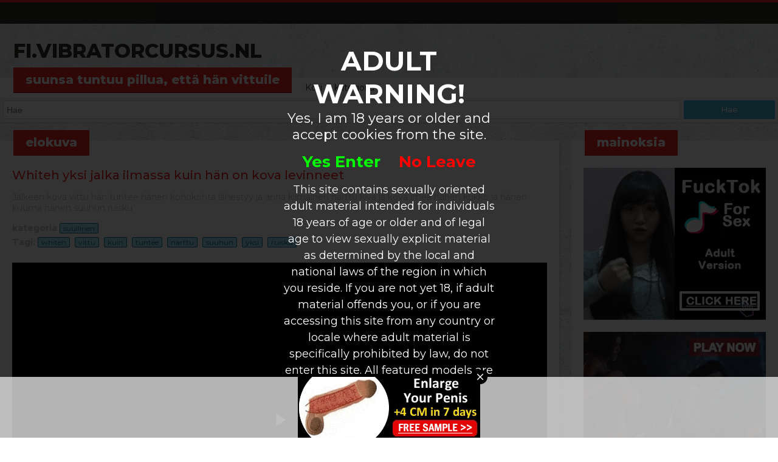

--- FILE ---
content_type: text/html; charset=UTF-8
request_url: http://fi.vibratorcursus.nl/whiteh-yksi-jalka-ilmassa-kuin-h%C3%A4n-on-kova-levinneet_7489.html
body_size: 4207
content:

<!DOCTYPE html>
<html xmlns="http://www.w3.org/1999/xhtml" lang="fi">
<head>
<meta http-equiv="Content-Type" content="text/html; charset=utf-8" />
<title>Whiteh yksi jalka ilmassa kuin hän on kova levinneet</title>
<meta name="keywords" content="whiteh,vittu,kuin,tuntee,narttu,suuhun,yksi,ruisku" />
<meta name="description" content="Jälkeen kova vittu hän tuntee hänen kohokohta lähestyy ja anna kiimainen narttu kiva ja kova imeä hänen kukko ja hänen kuuma hänen suuhun ruisku" />
<meta name="viewport" content="width=device-width, initial-scale=1.0">
<link rel="stylesheet" type="text/css" href="./templates/140/css/font-awesome.min.css" />
<link href="https://fonts.googleapis.com/css?family=Montserrat:400,500,600,700,800,900" rel="stylesheet">
<link href="./templates/140/videojs/video-js.css" rel="stylesheet">
<link rel="stylesheet" type="text/css" href="./templates/140/css/vsg-skin.css" />
<script src="./templates/140/videojs/video.js"></script>
<link rel="stylesheet" type="text/css" href="./templates/140/css/style.css" />
<script src="https://code.jquery.com/jquery-latest.min.js" type="text/javascript"></script>
<meta property="og:title" content="Whiteh yksi jalka ilmassa kuin hän on kova levinneet" />
		<meta property="og:type" content="video.movie" />
		<meta property="og:url" content="//fi.vibratorcursus.nl/whiteh-yksi-jalka-ilmassa-kuin-h%C3%A4n-on-kova-levinneet_7489.html" />
		<meta property="og:image" content="//media.vibratorcursus.nl/media/19052416211420/images/ceb84fba553390b063e62fb8d958b070-20.jpg" /></head>
<body>
<header>
	<div class="header-bar"></div>
	<div class="container">
		<a href="/" id="name">
	        fi.vibratorcursus.nl	    </a>
	    <div id="menu">
		    <div class="top-menu">
			    <div class="menu-text">
				    suunsa tuntuu pillua, että hän vittuile			    </div>
			    <nav>
				    <ul>
					    <li>
					    	<a href="/">
						    	Koti					    	</a>
					    </li>
					    <li>
					    	<a href="/cat.php">
						    	kategoria					    	</a>
					    </li>
				    </ul>
			    </nav>
		    </div>
		    <div class="top-search">
			   <form action="http://fi.vibratorcursus.nl/" method="get" name="zoek" id="search">
					
					<input type='text' id='search-field' placeholder="Hae" name='q' />
					<button type="submit" id="search-submit">
						Hae					</button>  
				</form> 
		    </div>
	    </div>
	</div>
</header><div class="container">
	<div class="content-block video-block">
		<div class="menu-text">
		    elokuva	    </div>
	    <div class="content">
		    <h1>
			    Whiteh yksi jalka ilmassa kuin hän on kova levinneet		    </h1>
		    <p>
			    Jälkeen kova vittu hän tuntee hänen kohokohta lähestyy ja anna kiimainen narttu kiva ja kova imeä hänen kukko ja hänen kuuma hänen suuhun ruisku 		    </p>
		    <div class="player-more-info">
				<strong>kategoria</strong> <a href="./suullinen/">suullinen</a><br />
				<strong>Tagi: </strong> 
                <a href="./tag/whiteh/">whiteh</a> <a href="./tag/vittu/"> vittu</a> <a href="./tag/kuin/"> kuin</a> <a href="./tag/tuntee/"> tuntee</a> <a href="./tag/narttu/"> narttu</a> <a href="./tag/suuhun/"> suuhun</a> <a href="./tag/yksi/"> yksi</a> <a href="./tag/ruisku/"> ruisku</a> 			</div>
			<video width="100%" class="video-js vjs-default-skin vjs-16-9 videoplayer" playsinline data-setup='{ "controls": true, "autoplay": false, "preload": "auto" }'>
				<source  src="//media.vibratorcursus.nl/media/19052416211420/video/ceb84fba553390b063e62fb8d958b070.mp4" type="video/mp4">
				Your browser does not support HTML5 video.
			</video>	    </div>
	    <div class="clear"></div>
	</div>
	
	<div class="content-block banner-block">
		<div class="menu-text">
		    mainoksia	    </div>
	    <div class="content">
		    <div class="banner">
				<script async type="application/javascript" src="https://a.magsrv.com/ad-provider.js"></script> 
 <ins class="eas6a97888e" data-zoneid="5063138"></ins> 
 <script>(AdProvider = window.AdProvider || []).push({"serve": {}});</script>			</div>
			<div class="banner">
				<script async type="application/javascript" src="https://a.magsrv.com/ad-provider.js"></script> 
 <ins class="eas6a97888e" data-zoneid="5063152"></ins> 
 <script>(AdProvider = window.AdProvider || []).push({"serve": {}});</script>			</div>
	    </div>
	    <div class="clear"></div>
	</div>
	<div class="clear"></div>
	<div class="content-block">
		<div class="menu-text">
		    liittyvä suullinen  Videot	    </div>
	    <div class="content">
															<div class='item'>
					<a class='image' title="kurkun vittu lutka" href='./kurkun-vittu-lutka_7665.html'>
						<img alt='kurkun vittu lutka' src='//media.vibratorcursus.nl/media/19052416211420/images/f98bbbe34e6c59bf1e5b902a3bdaf79d-20.jpg' />
						<div class="image-overlay">
							13-08-2025						</div>
					</a>
					<a href='./kurkun-vittu-lutka_7665.html' title="kurkun vittu lutka" class='title'>
						<h2>Kurkun vittu lutka</h2>
					</a>
				</div>
															<div class='item'>
					<a class='image' title="jälkeen orgasmia, hän on perseestä" href='./jälkeen-orgasmia-hän-on-perseestä_7633.html'>
						<img alt='jälkeen orgasmia, hän on perseestä' src='//media.vibratorcursus.nl/media/110114010112242424271412/images/b59ee819dc4b0454e6ea3d7c02e61588-20.jpg' />
						<div class="image-overlay">
							03-04-2025						</div>
					</a>
					<a href='./jälkeen-orgasmia-hän-on-perseestä_7633.html' title="jälkeen orgasmia, hän on perseestä" class='title'>
						<h2>Jälkeen orgasmia, hän on perseestä</h2>
					</a>
				</div>
											<span class="item banner">
					<script async type="application/javascript" src="https://a.magsrv.com/ad-provider.js"></script> 
 <ins class="eas6a97888e" data-zoneid="5063150"></ins> 
 <script>(AdProvider = window.AdProvider || []).push({"serve": {}});</script> 
				</span>
												<div class='item'>
					<a class='image' title="blowjob vittu ja hänen suunsa täynnä siemennesteen tämä on, mitä blondi haluaa" href='./blowjob-vittu-ja-hänen-suunsa-täynnä-siemennesteen-tämä-on-mitä-blondi-haluaa_7617.html'>
						<img alt='blowjob vittu ja hänen suunsa täynnä siemennesteen tämä on, mitä blondi haluaa' src='//media.vibratorcursus.nl/media/110114010112242424271412/images/4e7c043f885b71970cb16369af9154b0-20.jpg' />
						<div class="image-overlay">
							05-02-2022						</div>
					</a>
					<a href='./blowjob-vittu-ja-hänen-suunsa-täynnä-siemennesteen-tämä-on-mitä-blondi-haluaa_7617.html' title="blowjob vittu ja hänen suunsa täynnä siemennesteen tämä on, mitä blondi haluaa" class='title'>
						<h2>Blowjob vittu ja hänen suunsa täynnä siemennesteen tämä on, mitä blondi haluaa</h2>
					</a>
				</div>
															<div class='item'>
					<a class='image' title="blondi lutka haluavat sanoa päästivät vittu ja hänen isot tissit täynnä siittiöiden ruiskutus" href='./blondi-lutka-haluavat-sanoa-päästivät-vittu-ja-hänen-isot-tissit-täynnä-siittiöiden-ruiskutus_7612.html'>
						<img alt='blondi lutka haluavat sanoa päästivät vittu ja hänen isot tissit täynnä siittiöiden ruiskutus' src='//media.vibratorcursus.nl/media/110114010112242424271412/images/ac868556d9c5e3e31c68c6d122644bb3-20.jpg' />
						<div class="image-overlay">
							29-01-2022						</div>
					</a>
					<a href='./blondi-lutka-haluavat-sanoa-päästivät-vittu-ja-hänen-isot-tissit-täynnä-siittiöiden-ruiskutus_7612.html' title="blondi lutka haluavat sanoa päästivät vittu ja hänen isot tissit täynnä siittiöiden ruiskutus" class='title'>
						<h2>Blondi lutka haluavat sanoa päästivät vittu ja hänen isot tissit täynnä siittiöiden ruiskutus</h2>
					</a>
				</div>
															<div class='item'>
					<a class='image' title="pienet rinnat ja uskomattoman kiimainen" href='./pienet-rinnat-ja-uskomattoman-kiimainen_7608.html'>
						<img alt='pienet rinnat ja uskomattoman kiimainen' src='//media.vibratorcursus.nl/media/01190524271412/images/5d08b356236b7401e906f8ef2bbf75d4-20.jpg' />
						<div class="image-overlay">
							24-01-2022						</div>
					</a>
					<a href='./pienet-rinnat-ja-uskomattoman-kiimainen_7608.html' title="pienet rinnat ja uskomattoman kiimainen" class='title'>
						<h2>Pienet rinnat ja uskomattoman kiimainen</h2>
					</a>
				</div>
															<div class='item'>
					<a class='image' title="anaali vittu wc" href='./anaali-vittu-wc_7593.html'>
						<img alt='anaali vittu wc' src='//media.vibratorcursus.nl/media/190524062114271412/images/f9c7432c42a8ee406d0a94ae76951402-20.jpg' />
						<div class="image-overlay">
							04-01-2022						</div>
					</a>
					<a href='./anaali-vittu-wc_7593.html' title="anaali vittu wc" class='title'>
						<h2>Anaali vittu wc</h2>
					</a>
				</div>
															<div class='item'>
					<a class='image' title="2 kurkun perseestä." href='./2-kurkun-perseestä._7588.html'>
						<img alt='2 kurkun perseestä.' src='//media.vibratorcursus.nl/media/110114010112242424271412/images/f79c72e47b1b0e7e6f1eb5cbaa652382-20.jpg' />
						<div class="image-overlay">
							21-11-2021						</div>
					</a>
					<a href='./2-kurkun-perseestä._7588.html' title="2 kurkun perseestä." class='title'>
						<h2>2 kurkun perseestä.</h2>
					</a>
				</div>
															<div class='item'>
					<a class='image' title="kun työtä vittuile hänelle whiteh hänen kovaa anaali" href='./kun-työtä-vittuile-hänelle-whiteh-hänen-kovaa-anaali_7587.html'>
						<img alt='kun työtä vittuile hänelle whiteh hänen kovaa anaali' src='//media.vibratorcursus.nl/media/19052416211420/images/6a6263bfa059a3f3b0a3d73d06a82261-20.jpg' />
						<div class="image-overlay">
							19-11-2021						</div>
					</a>
					<a href='./kun-työtä-vittuile-hänelle-whiteh-hänen-kovaa-anaali_7587.html' title="kun työtä vittuile hänelle whiteh hänen kovaa anaali" class='title'>
						<h2>Kun työtä vittuile hänelle whiteh hänen kovaa anaali</h2>
					</a>
				</div>
															<div class='item'>
					<a class='image' title="wild perseestä hänen ystävänsä" href='./wild-perseestä-hänen-ystävänsä_7579.html'>
						<img alt='wild perseestä hänen ystävänsä' src='//media.vibratorcursus.nl/media/110114010112242424271412/images/e50f3a8d433ab7014399bce3104208bf-20.jpg' />
						<div class="image-overlay">
							10-11-2021						</div>
					</a>
					<a href='./wild-perseestä-hänen-ystävänsä_7579.html' title="wild perseestä hänen ystävänsä" class='title'>
						<h2>Wild perseestä hänen ystävänsä</h2>
					</a>
				</div>
															<div class='item'>
					<a class='image' title="lutka whiteh suunsa täynnä cum" href='./lutka-whiteh-suunsa-täynnä-cum_7549.html'>
						<img alt='lutka whiteh suunsa täynnä cum' src='//media.vibratorcursus.nl/media/110114010112242424271412/images/cdd77bb09231dece7e2d08ce81459ba9-20.jpg' />
						<div class="image-overlay">
							03-10-2021						</div>
					</a>
					<a href='./lutka-whiteh-suunsa-täynnä-cum_7549.html' title="lutka whiteh suunsa täynnä cum" class='title'>
						<h2>Lutka whiteh suunsa täynnä cum</h2>
					</a>
				</div>
															<div class='item'>
					<a class='image' title="poimi silmukoita seinästä" href='./poimi-silmukoita-seinästä_7548.html'>
						<img alt='poimi silmukoita seinästä' src='//media.vibratorcursus.nl/media/01190524271412/images/6b5915e12bb90ba2c9af12dc27dd6568-20.jpg' />
						<div class="image-overlay">
							03-10-2021						</div>
					</a>
					<a href='./poimi-silmukoita-seinästä_7548.html' title="poimi silmukoita seinästä" class='title'>
						<h2>Poimi silmukoita seinästä</h2>
					</a>
				</div>
															<div class='item'>
					<a class='image' title="trio whiteh kaksi vanhempaa miestä ja kiimainen puoliverinen" href='./trio-whiteh-kaksi-vanhempaa-miestä-ja-kiimainen-puoliverinen_7545.html'>
						<img alt='trio whiteh kaksi vanhempaa miestä ja kiimainen puoliverinen' src='//media.vibratorcursus.nl/media/110114010112242424271412/images/eeb93fb30ecf5cab58ffc633782477f9-20.jpg' />
						<div class="image-overlay">
							02-10-2021						</div>
					</a>
					<a href='./trio-whiteh-kaksi-vanhempaa-miestä-ja-kiimainen-puoliverinen_7545.html' title="trio whiteh kaksi vanhempaa miestä ja kiimainen puoliverinen" class='title'>
						<h2>Trio whiteh kaksi vanhempaa miestä ja kiimainen puoliverinen</h2>
					</a>
				</div>
															<span class="item banner">
					<script async type="application/javascript" src="https://a.magsrv.com/ad-provider.js"></script> 
 <ins class="eas6a97888e" data-zoneid="5063150"></ins> 
 <script>(AdProvider = window.AdProvider || []).push({"serve": {}});</script> 
				</span>
								<div class='item'>
					<a class='image' title="kolme miestä ovat fiblowjob ja vitun huora panossa" href='./kolme-miestä-ovat-fiblowjob-ja-vitun-huora-panossa_7540.html'>
						<img alt='kolme miestä ovat fiblowjob ja vitun huora panossa' src='//media.vibratorcursus.nl/media/190524062114271412/images/c2bc5623ea969454d9341bd0076f9f72-20.jpg' />
						<div class="image-overlay">
							02-10-2021						</div>
					</a>
					<a href='./kolme-miestä-ovat-fiblowjob-ja-vitun-huora-panossa_7540.html' title="kolme miestä ovat fiblowjob ja vitun huora panossa" class='title'>
						<h2>Kolme miestä ovat fiblowjob ja vitun huora panossa</h2>
					</a>
				</div>
															<div class='item'>
					<a class='image' title="whiteh kahden käsin vetämällä vanha kukko, hän näyttää hänelle valmis tulemaan" href='./whiteh-kahden-käsin-vetämällä-vanha-kukko-hän-näyttää-hänelle-valmis-tulemaan_7511.html'>
						<img alt='whiteh kahden käsin vetämällä vanha kukko, hän näyttää hänelle valmis tulemaan' src='//media.vibratorcursus.nl/media/110114010112242424271412/images/471902950e3b1c753ef85ce9c00e1875-20.jpg' />
						<div class="image-overlay">
							15-09-2021						</div>
					</a>
					<a href='./whiteh-kahden-käsin-vetämällä-vanha-kukko-hän-näyttää-hänelle-valmis-tulemaan_7511.html' title="whiteh kahden käsin vetämällä vanha kukko, hän näyttää hänelle valmis tulemaan" class='title'>
						<h2>Whiteh kahden käsin vetämällä vanha kukko, hän näyttää hänelle valmis tulemaan</h2>
					</a>
				</div>
															<div class='item'>
					<a class='image' title="fi haluan sanoa hänen jäykkä kalu ja päästivät vittu" href='./fi-haluan-sanoa-hänen-jäykkä-kalu-ja-päästivät-vittu_7506.html'>
						<img alt='fi haluan sanoa hänen jäykkä kalu ja päästivät vittu' src='//media.vibratorcursus.nl/media/110114010112242424271412/images/8469e9eaa255afe0c6a1fd1d8bf1e5de-20.jpg' />
						<div class="image-overlay">
							15-09-2021						</div>
					</a>
					<a href='./fi-haluan-sanoa-hänen-jäykkä-kalu-ja-päästivät-vittu_7506.html' title="fi haluan sanoa hänen jäykkä kalu ja päästivät vittu" class='title'>
						<h2>Fi haluan sanoa hänen jäykkä kalu ja päästivät vittu</h2>
					</a>
				</div>
															<div class='item'>
					<a class='image' title="whiteh yksi jalka ilmassa kuin hän on kova levinneet" href='./whiteh-yksi-jalka-ilmassa-kuin-hän-on-kova-levinneet_7489.html'>
						<img alt='whiteh yksi jalka ilmassa kuin hän on kova levinneet' src='//media.vibratorcursus.nl/media/19052416211420/images/ceb84fba553390b063e62fb8d958b070-20.jpg' />
						<div class="image-overlay">
							12-09-2021						</div>
					</a>
					<a href='./whiteh-yksi-jalka-ilmassa-kuin-hän-on-kova-levinneet_7489.html' title="whiteh yksi jalka ilmassa kuin hän on kova levinneet" class='title'>
						<h2>Whiteh yksi jalka ilmassa kuin hän on kova levinneet</h2>
					</a>
				</div>
															<div class='item'>
					<a class='image' title="seksikäs tyttöystävä on tehdä samanaikaisesti vittu" href='./seksikäs-tyttöystävä-on-tehdä-samanaikaisesti-vittu_7480.html'>
						<img alt='seksikäs tyttöystävä on tehdä samanaikaisesti vittu' src='//media.vibratorcursus.nl/media/1905241615230518271412/images/136260ae88055576052a64429b0f021d-20.jpg' />
						<div class="image-overlay">
							11-09-2021						</div>
					</a>
					<a href='./seksikäs-tyttöystävä-on-tehdä-samanaikaisesti-vittu_7480.html' title="seksikäs tyttöystävä on tehdä samanaikaisesti vittu" class='title'>
						<h2>Seksikäs tyttöystävä on tehdä samanaikaisesti vittu</h2>
					</a>
				</div>
															<div class='item'>
					<a class='image' title="ja yhtäkkiä hän alkaa suun spray" href='./ja-yhtäkkiä-hän-alkaa-suun-spray_7460.html'>
						<img alt='ja yhtäkkiä hän alkaa suun spray' src='//media.vibratorcursus.nl/media/19052416211420/images/2499fbc4c91b64e49d25fc45b3fa14fe-20.jpg' />
						<div class="image-overlay">
							09-09-2021						</div>
					</a>
					<a href='./ja-yhtäkkiä-hän-alkaa-suun-spray_7460.html' title="ja yhtäkkiä hän alkaa suun spray" class='title'>
						<h2>Ja yhtäkkiä hän alkaa suun spray</h2>
					</a>
				</div>
															<div class='item'>
					<a class='image' title="he halua sanoa paksu kalu ja vetää häntä whiteh jalkojaan" href='./he-halua-sanoa-paksu-kalu-ja-vetää-häntä-whiteh-jalkojaan_7455.html'>
						<img alt='he halua sanoa paksu kalu ja vetää häntä whiteh jalkojaan' src='//media.vibratorcursus.nl/media/01190524271412/images/8068541ce4d8e5b4d20601a11a692b47-20.jpg' />
						<div class="image-overlay">
							08-09-2021						</div>
					</a>
					<a href='./he-halua-sanoa-paksu-kalu-ja-vetää-häntä-whiteh-jalkojaan_7455.html' title="he halua sanoa paksu kalu ja vetää häntä whiteh jalkojaan" class='title'>
						<h2>He halua sanoa paksu kalu ja vetää häntä whiteh jalkojaan</h2>
					</a>
				</div>
															<div class='item'>
					<a class='image' title="hän spray hänen pienet tissit täynnä spermaa" href='./hän-spray-hänen-pienet-tissit-täynnä-spermaa_7446.html'>
						<img alt='hän spray hänen pienet tissit täynnä spermaa' src='//media.vibratorcursus.nl/media/110114010112242424271412/images/7cd32cef65300259c604dea35893db9f-20.jpg' />
						<div class="image-overlay">
							07-09-2021						</div>
					</a>
					<a href='./hän-spray-hänen-pienet-tissit-täynnä-spermaa_7446.html' title="hän spray hänen pienet tissit täynnä spermaa" class='title'>
						<h2>Hän spray hänen pienet tissit täynnä spermaa</h2>
					</a>
				</div>
															<div class='item'>
					<a class='image' title="kiimainen tiger antaa hänen ystävänsä suuseksiä" href='./kiimainen-tiger-antaa-hänen-ystävänsä-suuseksiä_7428.html'>
						<img alt='kiimainen tiger antaa hänen ystävänsä suuseksiä' src='//media.vibratorcursus.nl/media/19052416211420/images/69243079d73cca1f5a70738936949ff3-20.jpg' />
						<div class="image-overlay">
							05-09-2021						</div>
					</a>
					<a href='./kiimainen-tiger-antaa-hänen-ystävänsä-suuseksiä_7428.html' title="kiimainen tiger antaa hänen ystävänsä suuseksiä" class='title'>
						<h2>Kiimainen tiger antaa hänen ystävänsä suuseksiä</h2>
					</a>
				</div>
															<div class='item'>
					<a class='image' title="blondi euro lutka kahden nai cottage" href='./blondi-euro-lutka-kahden-nai-cottage_7414.html'>
						<img alt='blondi euro lutka kahden nai cottage' src='//media.vibratorcursus.nl/media/110114010112242424271412/images/0840641e734f6f0257e0ddcc25137217-20.jpg' />
						<div class="image-overlay">
							03-09-2021						</div>
					</a>
					<a href='./blondi-euro-lutka-kahden-nai-cottage_7414.html' title="blondi euro lutka kahden nai cottage" class='title'>
						<h2>Blondi euro lutka kahden nai cottage</h2>
					</a>
				</div>
															<div class='item'>
					<a class='image' title="sukupuoli osapuoli allas" href='./sukupuoli-osapuoli-allas_7388.html'>
						<img alt='sukupuoli osapuoli allas' src='//media.vibratorcursus.nl/media/110114010112242424271412/images/0059b0abbccffa073ccadddbd9b7180f-20.jpg' />
						<div class="image-overlay">
							31-08-2021						</div>
					</a>
					<a href='./sukupuoli-osapuoli-allas_7388.html' title="sukupuoli osapuoli allas" class='title'>
						<h2>Sukupuoli osapuoli allas</h2>
					</a>
				</div>
															<div class='item'>
					<a class='image' title="britny spears näyttää kuin hmmm ja tunnustelin" href='./britny-spears-näyttää-kuin-hmmm-ja-tunnustelin_7384.html'>
						<img alt='britny spears näyttää kuin hmmm ja tunnustelin' src='//media.vibratorcursus.nl/media/19052416211420/images/5d0747817d83d29e18990658662a4523-20.jpg' />
						<div class="image-overlay">
							31-08-2021						</div>
					</a>
					<a href='./britny-spears-näyttää-kuin-hmmm-ja-tunnustelin_7384.html' title="britny spears näyttää kuin hmmm ja tunnustelin" class='title'>
						<h2>Britny spears näyttää kuin hmmm ja tunnustelin</h2>
					</a>
				</div>
				    </div>
	    <div class="clear"></div>
	</div>
</div>
<div class="footer">
	<div class="footer-bar"></div>
</div>
<center><a href="/dmca" rel="nofollow">DMCA Notice</a> <a href="/tou" rel="nofollow">Terms of Use</a> <a href="/2257" rel="nofollow">18 U.S.C. 2257 Record-Keeping Requirements Compliance Statement</a> <a href="/privacypolicy.php" rel="nofollow">Privacy Policy</a> <a href="/network.php" target="_blank">Network</a></center><br><script async type="application/javascript" src="https://a.magsrv.com/ad-provider.js"></script> 
 <ins class="eas6a97888e" data-zoneid="5061494"></ins> 
 <script>(AdProvider = window.AdProvider || []).push({"serve": {}});</script><script src="/includes/infix.js"></script>
<script src="/includes/adult.php"></script>
</body>
</html>



--- FILE ---
content_type: text/css
request_url: http://fi.vibratorcursus.nl/templates/140/css/style.css
body_size: 1477
content:
*{
	margin:0px;
	padding:0px;
}

body{
	background:url(../images/bg.jpg) repeat center fixed;
	margin:0px;
	padding:0px;
	color:#c2c2ca;
	font-family: 'Montserrat', sans-serif;
	font-size:14px;
}

.container{
	max-width: 1300px;
	margin:0 auto;
}

.clear{
	clear: both;
	width: 100%;
	height:0px;
}

a{
	text-decoration: none;
}

/*-- HEADER --*/

header{
	border-top:4px solid #eb2427;
}

	.header-bar{
		background:#2c2c2a;
		height:35px;
	}
	
	#name{
		font-family: 'Montserrat', sans-serif;
		text-transform: uppercase;
		font-weight: 800;
		color:#2c2c2a;
		text-decoration: none;
		font-size:32px;
		margin:25px 0 25px 22px;
		display:inline-block;
	}
	
	#menu{
		background:#fff;
		height:73px;
		box-shadow: 2px 2px 3px rgba(0,0,0,0.1);
		margin-bottom:30px;
	}
		
		.top-menu{
			height:32px;
		}
		
			.menu-text{
				color:#fff;
				font-size:20px;
				font-weight: 800;
				background:#ec2424;
				line-height:41px;
				display:inline-block;
				font-family: 'Montserrat', sans-serif;
				border-bottom:solid 1px #a00b0b;
				padding:0 20px;
				margin:-17px 22px 0;
				float:left;
			}
			
			nav{
				float:left;
			}
			
				nav ul{
					list-style:none;
				}
				
					nav ul li{
						float:left;
						line-height:32px;
						margin-right:20px;
					}
					
						nav ul li a{
							text-decoration: none;
							color:#2c2c2a;
						}
						
							nav ul li a:hover{
								font-weight: bold;
								color:#ec2424;
							}
			
		.top-search{
			background:#f4f4f4;
			height:41px;
		}
		
			#search-submit{
				background:#44b4da;
				border:0px;
				color:#fff;
				border-radius: 2px;
				height:31px;
				line-height: 31px;
				font-weight: 500;
				font-size:13px;
				font-family: 'Montserrat', sans-serif;
				float:right;
				margin:5px 5px 5px 0;

				width:150px;
				transition: background-color 150ms linear
			}
			
				#search-submit:hover{
					cursor: pointer;
					background:#ec2424;
				}
				
			#search-field{
				height:29px;
				margin:5px 0 5px 5px;
				border:solid 1px #ccc;
				text-indent:5px;
				font-size:14px;
				width:calc(100% - 168px);
			}

/*-- END HEADER --*/

/*-- CONTENT --*/

.content-block{
	background:#fff;
	min-height: 50px;
	margin-bottom:50px;
	box-shadow: 2px 2px 3px rgba(0,0,0,0.1);
}

	.content{
		margin-top:20px;
		clear:both;
		float:left;
		width:100%;
	}
	
	.item{
		width:290px;
		border:solid 1px #fff;
		padding:4px;
		height:240px;
		font-size:16px;
		text-decoration: none;
		border-radius: 3px;
		float:left;
		margin-bottom:20px;
		margin-left:20px;
	}
	
		.item.banner{
			width:300px;
			border:0px;
			padding:0px;
			height:250px;
		}
	
		.item:hover{
			border:solid 1px #ec2424
		}
		
		.item.banner:hover{
			border:0px; 
		}
	
		.item h2{
			font-size:14px;
			text-decoration: none;
			font-weight: normal;
			color:#ec2424;
		}
	
		.item .image{
			width:100%;
			height:192px;
			position: relative;
		}
	
			.item .image img{
				width:100%;
				height:192px;
			}
			
			.image-overlay{
				width:100%;
				height:30px;
				background:rgba(68,180,218,0.4);
				position: absolute;
				bottom:4px;
				left:0px;
				color:#fff;
				line-height:30px;
				font-size:12px;
				font-weight: normal;
				text-indent:10px;
			}
			
				.image-overlay-play{
					float:right;
					width:30px;
					background:#44b4da;
					height:30px;
					text-align: center;
					text-indent: 0px!important;
				}
				
		#paging{
			margin-bottom:20px;
			font-size:14px;
		}
		
			#paging a{
				color:#ec2424;
			}
			
				#paging a:hover{
					text-decoration: underline;
				}
		
			#paging .link, #paging .arrows{
				margin:0 3px;
			}
			
		.videoplayer{
			position: relative;
		}
			
	.content h1{
		font-size:20px;
		font-weight: 500;
		margin:0 20px 15px;
		color:#ec2424;
	}
	
	.content p{
		margin:0 20px 15px;
	}
	
	.player-more-info{
		margin:0 20px;
	}
	
		.player-more-info a{
			border:solid 1px #137596;
			color:#137596;
			background:#a1e0f7;
			display:inline-block;
			border-radius: 2px;
			margin:0 4px 5px 0;
			font-size:12px;
			padding:0 5px;
		}
		
			.player-more-info a:hover{
				color:#000;
			}
			
	.video-js{
		width:calc(100% - 40px)!important;
		margin:20px!important;
	}
	
	.video-block{
		width:calc(100% - 360px);
		float:left;
	}
	
	.banner-block{
		float:right;
		width:340px;
	}
	
		.banner-block .banner{
			margin:0 20px 20px;
			display:inline-block;
		}

/*-- END CONTENT --*/

/*-- FOOTER --*/

.footer{
	background:#2c2c2c;
	border-top:5px solid #2c2c2c;
	height:70px;
}

	.footer-bar{
		height:14px;
		background:#9e0000;
	}

/*-- END FOOTER --*/

@media only screen and (max-width: 1023px) {
	.video-block{
		width:100%;
		float:none;
	}
	
	.banner-block{
		width:100%;
		float:none;
	}
}